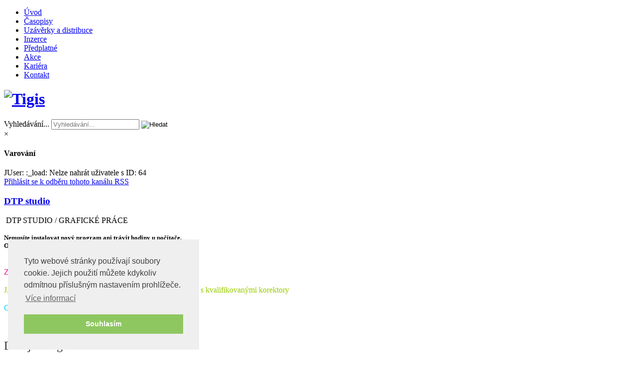

--- FILE ---
content_type: text/html; charset=utf-8
request_url: https://www.tigis.cz/casopisy/pro-lekare/aktuality-v-nefrologii24/redakcni-rada23/itemlist/user/64-2023-06-05-13-23-22
body_size: 103871
content:
<!DOCTYPE html PUBLIC "-//W3C//DTD XHTML 1.0 Transitional//EN" "http://www.w3.org/TR/xhtml1/DTD/xhtml1-transitional.dtd">
<html prefix="og: http://ogp.me/ns#" xmlns="http://www.w3.org/1999/xhtml" xml:lang="cs-cz" lang="cs-cz" dir="ltr" >
<head>
  
  
  
  <!-- Google tag (gtag.js) -->
<script async src="https://www.googletagmanager.com/gtag/js?id=G-49QY46C92W"></script>
<script>
  window.dataLayer = window.dataLayer || [];
  function gtag(){dataLayer.push(arguments);}
  gtag('js', new Date());

  gtag('config', 'G-49QY46C92W');
</script>
  
  
  
  
  
  
<base href="https://www.tigis.cz/casopisy/pro-lekare/aktuality-v-nefrologii24/redakcni-rada23/itemlist/user/64-2023-06-05-13-23-22" />
	<meta http-equiv="content-type" content="text/html; charset=utf-8" />
	<meta name="keywords" content="joomla, Joomla" />
	<meta property="og:url" content="/casopisy/pro-lekare/aktuality-v-nefrologii24/redakcni-rada23/itemlist/user/64-d41d8cd98f00b204e9800998ecf8427e" />
	<meta property="og:type" content="website" />
	<meta property="og:description" content="You are viewing content from author '' - Joomla! - nástroj pro dynamický portál a redakční systém" />
	<meta name="twitter:card" content="summary" />
	<meta name="twitter:description" content="You are viewing content from author '' - Joomla! - nástroj pro dynamický portál a redakční systém" />
	<meta name="description" content="You are viewing content from author '' - Joomla! - nástroj pro dynamický portál a redakční systém" />
	<meta name="generator" content="Joomla! - Open Source Content Management" />
	<title></title>
	<link href="/casopisy/pro-lekare/aktuality-v-nefrologii24/redakcni-rada23/itemlist/user/64-d41d8cd98f00b204e9800998ecf8427e" rel="canonical" />
	<link href="/casopisy/pro-lekare/aktuality-v-nefrologii24/redakcni-rada23/itemlist/user/64-d41d8cd98f00b204e9800998ecf8427e?format=feed" rel="alternate" type="application/rss+xml" title="Feed" />
	<link href="/casopisy/pro-lekare/aktuality-v-nefrologii24/redakcni-rada23/itemlist/user/64-d41d8cd98f00b204e9800998ecf8427e?format=feed&type=rss" rel="alternate" type="application/rss+xml" title="RSS 2.0" />
	<link href="/casopisy/pro-lekare/aktuality-v-nefrologii24/redakcni-rada23/itemlist/user/64-d41d8cd98f00b204e9800998ecf8427e?format=feed&type=atom" rel="alternate" type="application/atom+xml" title="Atom 1.0" />
	<link href="https://www.tigis.cz/component/search/?Itemid=22&amp;task=user&amp;id=64:2023-06-05-13-23-22&amp;format=opensearch" rel="search" title="Hledat Tigis - demo" type="application/opensearchdescription+xml" />
	<link href="https://cdnjs.cloudflare.com/ajax/libs/simple-line-icons/2.4.1/css/simple-line-icons.min.css" rel="stylesheet" type="text/css" />
	<link href="/components/com_k2/css/k2.css?v=2.16" rel="stylesheet" type="text/css" />
	<link href="/plugins/system/jce/css/content.css?aa754b1f19c7df490be4b958cf085e7c" rel="stylesheet" type="text/css" />
	<style type="text/css">
div.mod_search91 input[type="search"]{ width:auto; }
	</style>
	<script src="/media/jui/js/jquery.min.js?4eadde588e0245610828ba6347523243" type="text/javascript"></script>
	<script src="/media/jui/js/jquery-noconflict.js?4eadde588e0245610828ba6347523243" type="text/javascript"></script>
	<script src="/media/jui/js/jquery-migrate.min.js?4eadde588e0245610828ba6347523243" type="text/javascript"></script>
	<script src="/media/k2/assets/js/k2.frontend.js?v=2.16&sitepath=/" type="text/javascript"></script>
	<script src="/media/jui/js/bootstrap.min.js?4eadde588e0245610828ba6347523243" type="text/javascript"></script>
	<!--[if lt IE 9]><script src="/media/system/js/html5fallback.js?4eadde588e0245610828ba6347523243" type="text/javascript"></script><![endif]-->
	<script type="text/javascript">
jQuery(function($){ initTooltips(); $("body").on("subform-row-add", initTooltips); function initTooltips (event, container) { container = container || document;$(container).find(".hasTooltip").tooltip({"html": true,"container": "body"});} });
	</script>


<script src="/templates/tigis-content/scripts/swfobject.js" type="text/javascript"></script>
<!--
<script src="/templates/tigis-content/scripts/cufon-yui.js" type="text/javascript"></script>
<script src="/templates/tigis-content/scripts/cufon-replace.js" type="text/javascript"></script>
<script src="/templates/tigis-content/scripts/Swiss_721_200.font" type="text/javascript"></script>
<script src="/templates/tigis-content/scripts/Swiss_721_italic_200.font" type="text/javascript"></script>
-->
<script src="/templates/tigis-content/scripts/imagepreloader.js" type="text/javascript"></script>
<script type="text/javascript">
var $j = jQuery.noConflict();
    $j(document).ready(function(){
    $j('.menu-nav li').hover(
        function() {
            $j(this).addClass("active");
            $j(this).find('> .ulwrapper').stop(false, true).fadeIn();
            /* Cufon.refresh() */
        },
        function() {
            $j(this).removeClass("active");        
            $j(this).find('div').stop(false, true).fadeOut('fast');
            /* Cufon.refresh() */
        }
    );
    $j('.ulwrapper').hover(
        function() {
            $j('.parent').addClass("active_tab");
        },
        function() {
            $j('.parent').removeClass("active_tab");        
        }
    );
    $j('.ulwrapper .ulwrapper').hover(
        function() {
            $j('.ulwrapper .parent').addClass("active_tab2");
        },
        function() {
            $j('.ulwrapper .parent').removeClass("active_tab2");        
        }
    );
});


preloadImages([
    '/templates/tigis-content/images/menu_right_bg.gif',
	'/templates/tigis-content/images/menu_lef_bg.gif',
	'/templates/tigis-content/images/drop_bg_top.png',
	'/templates/tigis-content/images/drop_bg_bottom.png',
	'/templates/tigis-content/images/drop_bg.png',
    ]);
</script>
<link rel="stylesheet" href="/templates/tigis-content/js/jquery-ui.min.css" type="text/css" media="all" />
<link rel="stylesheet" href="/templates/tigis-content/js/jquery-ui.theme.min.css" type="text/css" media="all" />
<link rel="stylesheet" href="/templates/tigis-content/js/jquery-ui.structure.min.css" type="text/css" media="all" />
<script src="/templates/tigis-content/js/jquery-ui.min.js" type="text/javascript"></script>

<script src="/templates/tigis-content/js/jquery.cookie.js" type="text/javascript"></script>

<script type="text/javascript">
	jQuery(document).ready(function($) {
//	jQuery( "#dialog-confirm" ).dialog( "destroy" );
	
	if(jQuery.cookie('hasRight') != 'yes'){
		jQuery( "#dialog-confirm" ).dialog({
			resizable: false,
			modal: true,
			width: 370,
			buttons: {
				"Ano": function() {
					jQuery.cookie('hasRight','yes');
					jQuery(this).dialog( "close" );
				},
				"Ne": function() {
                 			jQuery.cookie('hasRight', null);
					jQuery( this ).dialog( "close" );
				}
			},
			close: function() {
				if(jQuery.cookie('hasRight') != "yes") {
					document.location="https://www.tigis.cz/";
				}
			}
		});
	}
	});
</script>

<div style="display: none;" id="dialog-confirm" title="Jste odborný pracovník ve zdravotnictví?">
	<p>Jsem odborníkem ve smyslu §2a Zákona č. 40/1995 Sb., o regulaci reklamy, ve znění pozdějších předpisů, čili jsem osobou oprávněnou předepisovat léčivé přípravky nebo osobou vydávat léčivé přípravky.</p>
</div>


<!--[if IE 6]><script type="text/javascript" src="http://info.template-help.com/files/ie6_warning/ie6_script_other.js"></script><![endif]-->

<link rel="stylesheet" href="/templates/tigis-content/css/constant.css" type="text/css" />
<link rel="stylesheet" href="/templates/tigis-content/css/template.css" type="text/css" />

<link rel="stylesheet" type="text/css" href="//cdnjs.cloudflare.com/ajax/libs/cookieconsent2/3.0.3/cookieconsent.min.css" />
<script src="//cdnjs.cloudflare.com/ajax/libs/cookieconsent2/3.0.3/cookieconsent.min.js"></script>
<script>
window.addEventListener("load", function(){
window.cookieconsent.initialise({
  "palette": {
    "popup": {
      "background": "#efefef",
      "text": "#404040"
    },
    "button": {
      "background": "#8ec760",
      "text": "#ffffff"
    }
  },
  "position": "bottom-left",
  "content": {
    "message": "Tyto webové stránky používají soubory cookie. Jejich použití můžete kdykoliv odmítnou příslušným nastavením prohlížeče.",
    "dismiss": "Souhlasím",
    "link": "Více informací",
    "href": "https://www.google.com/intl/cs/policies/privacy/partners/"
  }
})});
</script>

</head>
<body id="body">
  
  
  
  <!-- Google Tag Manager (noscript) -->
<noscript><iframe src="https://www.googletagmanager.com/ns.html?id=GTM-W6TXXPB"
height="0" width="0" style="display:none;visibility:hidden"></iframe></noscript>
<!-- End Google Tag Manager (noscript) -->
  
  
  
  
  
<div class="main">
	<!--header-->
    <div class="row-top-menu">    		<ul class="nav menu-nav mod-list">
<li class="item-1023 default"><a href="/" >Úvod</a></li><li class="item-14 active"><a href="/casopisy25" >Časopisy</a></li><li class="item-2"><a href="/vydavatelstvi" >Uzávěrky a distribuce</a></li><li class="item-4"><a href="/inzerce" >Inzerce</a></li><li class="item-5"><a href="/predplatne" >Předplatné</a></li><li class="item-7"><a href="/ucast-na-akcich" >Akce</a></li><li class="item-8"><a href="/dtp-studio" >Kariéra</a></li><li class="item-9"><a href="/kontakt" >Kontakt</a></li></ul>
	    </div>
    <div class="header-nav clear">
        <h1 id="logo"><a href="/index.php" title="Tigis"><img  title="Tigis" src="/templates/tigis-content/images/logo_zelene.jpg"   alt="Tigis"  /></a></h1>
        <div class="bannergroup">


</div>
<div class="bannergroup">


</div>

    </div>
        <!--content-->
 <div class="content">
    <div class="clear">
        <!--right-->
                <div class="left">
            <div class="module-search">
        <div class="search mod_search91">
	<form action="/casopisy/pro-lekare/aktuality-v-nefrologii24/redakcni-rada23" method="post" class="form-inline" role="search">
		<label for="mod-search-searchword91" class="element-invisible">Vyhledávání...</label> <input name="searchword" id="mod-search-searchword91" maxlength="200"  class="inputbox search-query input-medium" type="search" size="20" placeholder="Vyhledávání..." /> <input type="image" alt="Hledat" class="button" src="/templates/tigis-content/images/searchButton.gif" onclick="this.form.searchword.focus();"/>		<input type="hidden" name="task" value="search" />
		<input type="hidden" name="option" value="com_search" />
		<input type="hidden" name="Itemid" value="22" />
	</form>
</div>
 </div>

            <div class="left-indent">
                
                
                
            </div>
        </div>
                <!--center-->
        <div class="container">
             <div class="clear">
               <div class="container-indent">
	               	<div class="clear">
                    	                         <div class="error err-space">
                            <div id="system-message-container">
			<div id="system-message">
							<div class="alert alert-warning">
										<a class="close" data-dismiss="alert">×</a>

											<h4 class="alert-heading">Varování</h4>
						<div>
															<div class="alert-message">JUser: :_load: Nelze nahrát uživatele s ID: 64</div>
													</div>
									</div>
					</div>
	</div>

                        </div>
                                                
                        
<!-- Start K2 User Layout -->
<div id="k2Container" class="userView">
    
        <!-- RSS feed icon -->
    <div class="k2FeedIcon">
        <a href="/casopisy/pro-lekare/aktuality-v-nefrologii24/redakcni-rada23/itemlist/user/64-d41d8cd98f00b204e9800998ecf8427e?format=feed" title="Přihlásit se k odběru tohoto kanálu RSS">
            <span>Přihlásit se k odběru tohoto kanálu RSS</span>
        </a>
        <div class="clr"></div>
    </div>
    
    
        <!-- Item list -->
    <div class="userItemList">
                <!-- Start K2 Item Layout -->
        <div class="userItemView">
            <!-- Plugins: BeforeDisplay -->
            
            <!-- K2 Plugins: K2BeforeDisplay -->
            
            <div class="userItemHeader">
                
                                <!-- Item title -->
                <h3 class="userItemTitle">
                    
                                        <a href="/casopisy/pro-lekare/aktuality-v-nefrologii24/redakcni-rada23/item/1241-dtp-studio">
                        DTP studio                    </a>
                                                        </h3>
                            </div>

            <!-- Plugins: AfterDisplayTitle -->
            
            <!-- K2 Plugins: K2AfterDisplayTitle -->
            
            <div class="userItemBody">
                <!-- Plugins: BeforeDisplayContent -->
                
                <!-- K2 Plugins: K2BeforeDisplayContent -->
                
                
                                <!-- Item introtext -->
                <div class="userItemIntroText">
                    <div class="article-title">
<div class="article-title-text">&nbsp;DTP STUDIO / GRAFICKÉ PRÁCE</div>
</div>
<div>&nbsp;</div>
<div>
<div><strong><span style="font-size: 10pt;">Nemusíte instalovat nový program ani trávit hodiny u počítače.</span></strong></div>
<div><strong><span style="font-size: 10pt;">O vše se postaráme my a ušetříme vám to nejcennější - čas.</span></strong></div>
</div>
<div>&nbsp;</div>
<div>&nbsp;</div>
<div><span style="color: #ff1493;">ZLOM&nbsp;odborných časopisů, knih, brožur a dalších tiskovin</span><br /><br /></div>
<div><span style="color: #99cc00;">JAZYKOVÉ A <span style="color: #99cc00;">ODBORNÉ KOREKTURY&nbsp;</span></span><span style="color: #99cc00;">spolupracujeme s kvalifikovanými korektory</span></div>
<div>&nbsp;</div>
<div><span style="color: #00ccff;">GRAFICKÉ NÁVRHY&nbsp;prospektů, manuálů, periodik</span></div>
<div>&nbsp;</div>
<div>&nbsp;</div>
<div>&nbsp;</div>
<div><span style="font-size: 18pt; color: #333333;">Darujte originál!</span></div>
<div><span style="color: #333333;"></span></div>
<div>&nbsp;</div>
<div><span style="color: #808080;"><span style="font-size: 10pt;">Čím potěšíte své blízké víc než originálním a osobním dárkem v podobě kalendáře, přáníčka, pexesa nebo hracích karet vytvořených z vlastních fotografií?</span><span style="font-size: 10pt;"></span></span></div>
<div>&nbsp;</div>
<div>&nbsp;</div>
<div><span style="font-size: 10pt;">Vyberte si z našich produktů, pošlete fotografie a o víc se nemusíte starat.&nbsp;</span></div>
<div><span style="font-size: 10pt;">Každý produkt zpracováváme individuálně a tím zajistíme ten nejlepší výsledek.</span></div>
<div><span style="font-size: 10pt;">Nemusíte se tak bát nevhodně oříznutých nebo umístěných fotografií a nekompletních textů.</span></div>
<div><span style="font-size: 10pt;">Kontrolou prochází i fotografie a pokud se nám zdají nekvalitní, zákazníka upozorníme a má možnost fotografii vyměnit.</span></div>
<p>&nbsp;</p>                </div>
                
                <div class="clr"></div>

                <!-- Plugins: AfterDisplayContent -->
                
                <!-- K2 Plugins: K2AfterDisplayContent -->
                
                <div class="clr"></div>
            </div>

                        <div class="userItemLinks">
                                <!-- Item category name -->
                <div class="userItemCategory">
                    <span>Zveřejněno v</span>
                    <a href="/casopisy/pro-lekare/aktuality-v-nefrologii24/redakcni-rada23/itemlist/category/1090-novinky">Novinky</a>
                </div>
                
                                <!-- Item tags -->
                <div class="userItemTagsBlock">
                    <span>Označeno v</span>
                    <ul class="userItemTags">
                                            </ul>
                    <div class="clr"></div>
                </div>
                
                <div class="clr"></div>
            </div>
            
            <div class="clr"></div>

            
                        <!-- Item "read more..." link -->
            <div class="userItemReadMore">
                <a class="k2ReadMore" href="/casopisy/pro-lekare/aktuality-v-nefrologii24/redakcni-rada23/item/1241-dtp-studio">
                    Číst dál...                </a>
            </div>
            
            <div class="clr"></div>

            <!-- Plugins: AfterDisplay -->
            
            <!-- K2 Plugins: K2AfterDisplay -->
            
            <div class="clr"></div>
        </div>
        <!-- End K2 Item Layout -->

                <!-- Start K2 Item Layout -->
        <div class="userItemView">
            <!-- Plugins: BeforeDisplay -->
            
            <!-- K2 Plugins: K2BeforeDisplay -->
            
            <div class="userItemHeader">
                
                                <!-- Item title -->
                <h3 class="userItemTitle">
                    
                                        <a href="/casopisy/pro-lekare/aktuality-v-nefrologii24/redakcni-rada23/item/1053-tiskarna">
                        Tiskárna                    </a>
                                                        </h3>
                            </div>

            <!-- Plugins: AfterDisplayTitle -->
            
            <!-- K2 Plugins: K2AfterDisplayTitle -->
            
            <div class="userItemBody">
                <!-- Plugins: BeforeDisplayContent -->
                
                <!-- K2 Plugins: K2BeforeDisplayContent -->
                
                
                                <!-- Item introtext -->
                <div class="userItemIntroText">
                    <p style="text-align: center;">&nbsp;</p>
<p><img src="/images/stories/tiskarna/Tigis_letak.jpg" alt="Tigis letak" width="640" height="451" /></p>
<p>&nbsp;</p>
<table style="height: 380px; width: 647px;">
<tbody>
<tr>
<td>&nbsp;
<h2><span style="color: #ff0000; background-color: #ffffff;"><strong>Akce "PAP&Iacute;R ZDARMA"</strong></span></h2>
<p><span style="color: #ff0000;"><strong><br /></strong></span><span style="color: #000000;">Pap&iacute;r zdarma z na&scaron;ich skladov&yacute;ch z&aacute;sob.</span></p>
<p><span style="color: #000000;">Za&scaron;lete cenovou popt&aacute;vku na tisk s typem pap&iacute;ru<br /> o kter&yacute; m&aacute;te z&aacute;jem, pokus&iacute;me se V&aacute;m nab&iacute;dnout <br />pap&iacute;r podobn&yacute;, jenž m&aacute;me na skladě a pak m&aacute;te <br />od n&aacute;s pap&iacute;r zdarma.</span></p>
</td>
<td>&nbsp;
<p><span style="font-family: arial,helvetica,sans-serif;"><strong><span style="color: #000000;">Př&iacute;klady pap&iacute;ru na skladě</span></strong></span></p>
<p><span style="color: #000000; font-family: arial,helvetica,sans-serif;">ofsetov&yacute; pap&iacute;r - 250g, 300g&nbsp;<br />kř&iacute;da matn&aacute; - 90g, 115g, 150g,&nbsp;<br />kř&iacute;da leskl&aacute; - 90g, 200, 250g<br />b&iacute;l&yacute; žebrovan&yacute; pap&iacute;r - 120g<br />různ&eacute; strukturovan&eacute; pap&iacute;ry<br />různ&eacute; recyklovan&eacute;, kr&eacute;mov&eacute; pap&iacute;ry - 80g, 130g</span></p>
</td>
</tr>
<tr>
<td>
<p>&nbsp;</p>
<p><span style="color: #000000;"><strong>Digit&aacute;ln&iacute; stroje Konica Minolta</strong></span></p>
</td>
<td>&nbsp;</td>
</tr>
<tr>
<td>&nbsp;<span style="color: #000000;"><strong>Bizhub Press C1085 </strong></span><br /><span style="color: #000000;">- max. rozměr SRA3 -&nbsp;320x450mm</span><br /><span style="color: #000000;">- nov&yacute; fini&scaron;er vazba V1</span><br /><span style="color: #000000;">- rychlej&scaron;&iacute; tisk až 85 str. A4 za minutu</span><br /><span style="color: #000000;">- kvalitněj&scaron;&iacute; tisk - stabiln&iacute; kvalita tisku</span></td>
<td>&nbsp;<span style="color: #000000;"><strong>Press C6000</strong><br />- max. rozměr 330x1200 mm<br /><span style="color: #3f4d58; line-height: 19.5px;"><span style="color: #000000;">- jedinečn&aacute; kvalita obrazu &ndash; Impozantn&iacute; tiskov&eacute; rozli&scaron;en&iacute; <br />&nbsp; 1,200 x 1,200 dpi x 8 bi</span>t<br /></span>-&nbsp;<span style="color: #000000;">tisk až 60 str. A4 za minutu</span></span></td>
</tr>
<tr>
<td>
<p>&nbsp;</p>
<p>&nbsp;</p>
<p><span style="color: #000000; font-family: arial,helvetica,sans-serif;"><strong>DIGIT&Aacute;LN&Iacute; TISK TIGIS</strong></span></p>
<ul>
<li><span style="color: #000000; font-family: arial,helvetica,sans-serif;">vizitky od 1 Kč - jednostrann&eacute;, oboustrann&eacute;</span></li>
<li><span style="font-family: arial,helvetica,sans-serif; font-size: 11pt; color: #000000;">let&aacute;ky - A6, A5, A4, A3</span></li>
<li><span style="font-family: arial,helvetica,sans-serif; font-size: 11pt; color: #000000;">brožury, časopisy</span></li>
<li><span style="font-family: arial,helvetica,sans-serif; font-size: 11pt; color: #000000;">desky</span></li>
<li><span style="font-family: arial,helvetica,sans-serif; font-size: 11pt; color: #000000;">kalend&aacute;ře - stoln&iacute;, z&aacute;věsn&eacute;</span></li>
<li><span style="font-family: arial,helvetica,sans-serif; font-size: 11pt; color: #000000;">samolepky<br /></span></li>
<li><span style="font-family: arial,helvetica,sans-serif; font-size: 11pt; color: #000000;">pvc samolepky</span></li>
</ul>
</td>
<td>&nbsp;</td>
</tr>
</tbody>
</table>
<p style="color: #000000;">&nbsp;</p>
<p><span style="color: #000000;">Kontaktujte n&aacute;s na emailu</span> <span id="cloak5f20eb1b854d7b81cbb6442a47b96102">Tato e-mailová adresa je chráněna před spamboty. Pro její zobrazení musíte mít povolen Javascript.</span><script type='text/javascript'>
				document.getElementById('cloak5f20eb1b854d7b81cbb6442a47b96102').innerHTML = '';
				var prefix = 'ma' + 'il' + 'to';
				var path = 'hr' + 'ef' + '=';
				var addy5f20eb1b854d7b81cbb6442a47b96102 = 'loudova' + '@';
				addy5f20eb1b854d7b81cbb6442a47b96102 = addy5f20eb1b854d7b81cbb6442a47b96102 + 'tigis' + '.' + 'cz';
				var addy_text5f20eb1b854d7b81cbb6442a47b96102 = '<strong>loudova' + '@' + 'tigis' + '.' + 'cz</strong>';document.getElementById('cloak5f20eb1b854d7b81cbb6442a47b96102').innerHTML += '<a ' + path + '\'' + prefix + ':' + addy5f20eb1b854d7b81cbb6442a47b96102 + '\'>'+addy_text5f20eb1b854d7b81cbb6442a47b96102+'<\/a>';
		</script></p>
<p>&nbsp;</p>
<p>&nbsp;</p>
<p><span style="color: #000000; font-size: 12pt;"></span></p>                </div>
                
                <div class="clr"></div>

                <!-- Plugins: AfterDisplayContent -->
                
                <!-- K2 Plugins: K2AfterDisplayContent -->
                
                <div class="clr"></div>
            </div>

                        <div class="userItemLinks">
                                <!-- Item category name -->
                <div class="userItemCategory">
                    <span>Zveřejněno v</span>
                    <a href="/casopisy/pro-lekare/aktuality-v-nefrologii24/redakcni-rada23/itemlist/category/960-obsahové">Obsahové</a>
                </div>
                
                                <!-- Item tags -->
                <div class="userItemTagsBlock">
                    <span>Označeno v</span>
                    <ul class="userItemTags">
                                            </ul>
                    <div class="clr"></div>
                </div>
                
                <div class="clr"></div>
            </div>
            
            <div class="clr"></div>

            
                        <!-- Item "read more..." link -->
            <div class="userItemReadMore">
                <a class="k2ReadMore" href="/casopisy/pro-lekare/aktuality-v-nefrologii24/redakcni-rada23/item/1053-tiskarna">
                    Číst dál...                </a>
            </div>
            
            <div class="clr"></div>

            <!-- Plugins: AfterDisplay -->
            
            <!-- K2 Plugins: K2AfterDisplay -->
            
            <div class="clr"></div>
        </div>
        <!-- End K2 Item Layout -->

                <!-- Start K2 Item Layout -->
        <div class="userItemView">
            <!-- Plugins: BeforeDisplay -->
            
            <!-- K2 Plugins: K2BeforeDisplay -->
            
            <div class="userItemHeader">
                
                                <!-- Item title -->
                <h3 class="userItemTitle">
                    
                                        <a href="/casopisy/pro-lekare/aktuality-v-nefrologii24/redakcni-rada23/item/1045-bolest-supplementum-2">
                        Bolest supplementum 2/2016                    </a>
                                                        </h3>
                            </div>

            <!-- Plugins: AfterDisplayTitle -->
            
            <!-- K2 Plugins: K2AfterDisplayTitle -->
            
            <div class="userItemBody">
                <!-- Plugins: BeforeDisplayContent -->
                
                <!-- K2 Plugins: K2BeforeDisplayContent -->
                
                
                                <!-- Item introtext -->
                <div class="userItemIntroText">
                    <p><span style="color: #99cc00;"><strong>Editorial<br /></strong><span style="font-size: 10pt;"><a href="/images/stories/Bolest/2016/022016_suppl/editorial_bolest_suppl_2_2016.pdf" style="color: #99cc00;">Richard Rokyta...............................................................................................................1 </a></span></span><br /><span style="color: #99cc00; font-size: 10pt;"><a href="/images/stories/Bolest/2016/022016_suppl/Bolest_obsah_supplementum_2.pdf" style="color: #99cc00;"><strong>Obsah</strong> ......................................................................................................................... 5</a></span><br /><span style="color: #99cc00; font-size: 10pt;"><a href="/images/stories/Bolest/2016/022016_suppl/Bolest_program_supplementum_2.pdf" style="color: #99cc00;"><strong>Program</strong> ..................................................................................................................... 9</a></span><br /><span style="color: #99cc00; font-size: 10pt;"><a href="/images/stories/Bolest/2016/022016_suppl/Bolest_abstrakta_supplementum_2.pdf" style="color: #99cc00;"><strong>Abstrakta</strong> ................................................................................................................... 12</a></span><br /><span style="color: #99cc00; font-size: 10pt;"><a href="/images/stories/Bolest/2016/BOLEST_pokyny_autorum_2016.pdf" style="color: #99cc00;"><strong>Pokyny autorùm</strong> ........................................................................................................ 24</a></span></p>
<p><span style="font-size: 10pt; color: #99cc00;"><strong>Editorial</strong></span><br /><span style="color: #99cc00; font-size: 10pt;"><a href="/images/stories/Bolest/2016/022016_suppl/editorial_bolest_suppl_2_2016.pdf" style="color: #99cc00;">Richard Rokyta.............................................................................................................. 1 </a></span><br /><span style="color: #99cc00; font-size: 10pt;"><a href="/images/stories/Bolest/2016/022016_suppl/Bolest_obsah_supplementum_2.pdf" style="color: #99cc00;"><strong>Content</strong> ....................................................................................................................... 5</a></span><br /><span style="color: #99cc00; font-size: 10pt;"><a href="/images/stories/Bolest/2016/022016_suppl/Bolest_program_supplementum_2.pdf" style="color: #99cc00;"><strong>Programme</strong>.................................................................................................................. 9</a></span><br /><span style="color: #99cc00; font-size: 10pt;"><a href="/images/stories/Bolest/2016/022016_suppl/Bolest_abstrakta_supplementum_2.pdf" style="color: #99cc00;"><strong>Abstracts</strong> .....................................................................................................................12</a></span><br /><span style="color: #99cc00; font-size: 10pt;"><a href="/images/stories/Bolest/2016/BOLEST_pokyny_autorum_2016.pdf" style="color: #99cc00;"><strong>Instructions for authors</strong> ...............................................................................................24</a></span></p>                </div>
                
                <div class="clr"></div>

                <!-- Plugins: AfterDisplayContent -->
                
                <!-- K2 Plugins: K2AfterDisplayContent -->
                
                <div class="clr"></div>
            </div>

                        <div class="userItemLinks">
                                <!-- Item category name -->
                <div class="userItemCategory">
                    <span>Zveřejněno v</span>
                    <a href="/casopisy/pro-lekare/aktuality-v-nefrologii24/redakcni-rada23/itemlist/category/954-supplementum-2-2016">Supplementum 2/2016</a>
                </div>
                
                                <!-- Item tags -->
                <div class="userItemTagsBlock">
                    <span>Označeno v</span>
                    <ul class="userItemTags">
                                            </ul>
                    <div class="clr"></div>
                </div>
                
                <div class="clr"></div>
            </div>
            
            <div class="clr"></div>

            
                        <!-- Item "read more..." link -->
            <div class="userItemReadMore">
                <a class="k2ReadMore" href="/casopisy/pro-lekare/aktuality-v-nefrologii24/redakcni-rada23/item/1045-bolest-supplementum-2">
                    Číst dál...                </a>
            </div>
            
            <div class="clr"></div>

            <!-- Plugins: AfterDisplay -->
            
            <!-- K2 Plugins: K2AfterDisplay -->
            
            <div class="clr"></div>
        </div>
        <!-- End K2 Item Layout -->

                <!-- Start K2 Item Layout -->
        <div class="userItemView">
            <!-- Plugins: BeforeDisplay -->
            
            <!-- K2 Plugins: K2BeforeDisplay -->
            
            <div class="userItemHeader">
                
                                <!-- Item title -->
                <h3 class="userItemTitle">
                    
                                        <a href="/casopisy/pro-lekare/aktuality-v-nefrologii24/redakcni-rada23/item/1044-alergie-supplementum-1">
                        Alergie supplementum 1                    </a>
                                                        </h3>
                            </div>

            <!-- Plugins: AfterDisplayTitle -->
            
            <!-- K2 Plugins: K2AfterDisplayTitle -->
            
            <div class="userItemBody">
                <!-- Plugins: BeforeDisplayContent -->
                
                <!-- K2 Plugins: K2BeforeDisplayContent -->
                
                
                                <!-- Item introtext -->
                <div class="userItemIntroText">
                    <p><span style="font-size: 18pt;"><strong>Alergie supplementum 1</strong><br /></span></p>
<p>&nbsp;</p>
<p><span style="font-size: 12pt;"></span><span style="font-size: 10pt;"><strong>Editorial</strong></span><br /><a href="/images/stories/Alergie/2016/Alergie%20suppl/Alergie_supplementum_1_2016_Editorial.pdf">Petr Panzner, Vít Petrů................................................................. 1</a><br /><a href="/images/stories/Alergie/2016/Alergie%20suppl/Alergie_supplementum_1_2016_Program.pdf"><strong>Program</strong>....................................................................................&nbsp; 9</a><br /><strong>Abstrakta</strong><br /><a href="/images/stories/Alergie/2016/Alergie%20suppl/Alergie_supplementum_1_2016_Abstrakta.pdf">Astma v&nbsp;dospělosti...................................................................... 23<br />Laboratorní metody v imunologii ..................................................&nbsp; 24<br />Alergie na léky ........................................................................... 27<br />Akutní alergické stavy ................................................................. 30<br />Diagnostika v&nbsp;alergologii .............................................................. 33<br />Imunologie reprodukce ................................................................ 35<br />Astma v dětském věku ................................................................ 38<br />Imunodeficience.......................................................................... 41<br />Imunoalergologická problematika kožních onemocnění .................. 45<br />Biologická léčba v imunoalergologii .............................................. 47<br />Imunoalergologická onemocnění v&nbsp;těhotenství................................ 49<br />Alergie na hmyz.......................................................................... 52<br />Potravinové alergie ...................................................................... 55<br />Autoimunitní onemocnění............................................................. 57<br />Imunomodulace .......................................................................... 60<br />Specifická alergenová imunoterapie .............................................. 62<br />Sekce sester ............................................................................&nbsp; 63<br />Sekce laborantů ........................................................................&nbsp; 66<br />Nádorová imunologie ..................................................................&nbsp; 68<br />Transplantační imunologie ..........................................................&nbsp; 70<br />Alergické projevy na horních dýchacích cestách ...........................&nbsp; 71<br />Mezioborová spolupráce .............................................................&nbsp; 73<br />Diferenciální diagnostika angioedémů a hereditární angioedém ........ 74</a><br /><a href="/images/stories/Alergie/2016/Alergie%20suppl/Alergie_supplementum_1_2016_Postery.pdf"><span style="font-size: 10pt;"><strong>Postery</strong> </span>..................................................................................... 77</a><br /><a href="/images/stories/Alergie/2016/Alergie%20suppl/Alergie_supplementum_1_2016_Rejstrik.pdf"><span style="font-size: 10pt;"><strong>Rejstřík autorů</strong></span> ......................................................................... 108</a></p>
<p>&nbsp;</p>
<p><strong>Editorial</strong><br /><a href="/images/stories/Alergie/2016/Alergie%20suppl/Alergie_supplementum_1_2016_Editorial.pdf">Petr Panzner, Vít Petrů ................................................................. 1</a><br /><a href="/images/stories/Alergie/2016/Alergie%20suppl/Alergie_supplementum_1_2016_Program.pdf"><strong>Programme</strong> ................................................................................ 9</a><br /><strong>Abstracts</strong><br /><a href="/images/stories/Alergie/2016/Alergie%20suppl/Alergie_supplementum_1_2016_Abstrakta.pdf">Asthma in Adulthood ................................................................... 23<br />Laboratory methods in immunology ..............................................&nbsp; 24<br />Drug Allergy ...............................................................................&nbsp; 27<br />Acute allergy states ...................................................................&nbsp; 30<br />Allergy Diagnostics ....................................................................&nbsp; 33<br />Immunology of reproduction ........................................................&nbsp; 35<br />Childhood asthma ......................................................................&nbsp; 38<br />Immunodeficiencies ....................................................................&nbsp; 41<br />Immuno-allergology of the skin diseases ......................................&nbsp; 45<br />Biologicals in immunoallergology .................................................. 47<br />Immunoallergic diseases in pregnancy .......................................... 49<br />Insect allergy .............................................................................. 52<br />Food allergy&nbsp;................................................................................ 55<br />Autoimmune diseases&nbsp;................................................................. 57<br />Immunomodulation&nbsp;...................................................................... 60<br />Specific allergen immunotherapy................................................... 62<br />Nurses section&nbsp;........................................................................... 63<br />Laboratory technical assistant section........................................... 66<br />Tumor immunology......................................................................&nbsp; 68<br />Transplantation immunology ......................................................... 70<br />Allergy of the upper airways .......................................................... 71<br />Interdisciplinary cooperation.......................................................... 73<br />Differential diagnostics of angioedema and hereditary angioedema ... 74</a><br /><a href="/images/stories/Alergie/2016/Alergie%20suppl/Alergie_supplementum_1_2016_Postery.pdf"><strong>Posters</strong>&nbsp;....................................................................................... 77</a><br /><a href="/images/stories/Alergie/2016/Alergie%20suppl/Alergie_supplementum_1_2016_Rejstrik.pdf"><strong>Index</strong> ......................................................................................... 108</a></p>                </div>
                
                <div class="clr"></div>

                <!-- Plugins: AfterDisplayContent -->
                
                <!-- K2 Plugins: K2AfterDisplayContent -->
                
                <div class="clr"></div>
            </div>

                        <div class="userItemLinks">
                                <!-- Item category name -->
                <div class="userItemCategory">
                    <span>Zveřejněno v</span>
                    <a href="/casopisy/pro-lekare/aktuality-v-nefrologii24/redakcni-rada23/itemlist/category/958-alergie-supplementum-1">Alergie supplementum 1</a>
                </div>
                
                                <!-- Item tags -->
                <div class="userItemTagsBlock">
                    <span>Označeno v</span>
                    <ul class="userItemTags">
                                            </ul>
                    <div class="clr"></div>
                </div>
                
                <div class="clr"></div>
            </div>
            
            <div class="clr"></div>

            
                        <!-- Item "read more..." link -->
            <div class="userItemReadMore">
                <a class="k2ReadMore" href="/casopisy/pro-lekare/aktuality-v-nefrologii24/redakcni-rada23/item/1044-alergie-supplementum-1">
                    Číst dál...                </a>
            </div>
            
            <div class="clr"></div>

            <!-- Plugins: AfterDisplay -->
            
            <!-- K2 Plugins: K2AfterDisplay -->
            
            <div class="clr"></div>
        </div>
        <!-- End K2 Item Layout -->

                <!-- Start K2 Item Layout -->
        <div class="userItemView">
            <!-- Plugins: BeforeDisplay -->
            
            <!-- K2 Plugins: K2BeforeDisplay -->
            
            <div class="userItemHeader">
                
                                <!-- Item title -->
                <h3 class="userItemTitle">
                    
                                        <a href="/casopisy/pro-lekare/aktuality-v-nefrologii24/redakcni-rada23/item/1043-alergie-3-2016">
                        Alergie 3/2016                    </a>
                                                        </h3>
                            </div>

            <!-- Plugins: AfterDisplayTitle -->
            
            <!-- K2 Plugins: K2AfterDisplayTitle -->
            
            <div class="userItemBody">
                <!-- Plugins: BeforeDisplayContent -->
                
                <!-- K2 Plugins: K2BeforeDisplayContent -->
                
                
                                <!-- Item introtext -->
                <div class="userItemIntroText">
                    <p><span style="font-size: 18pt;">OBSAH</span></p>
<p><span style="font-size: 12pt;">EDITORIAL</span><br /><a href="/images/stories/Alergie/2016/3_2016/editorial.pdf"><em>Václav Špičák, Vít Petrů</em> .................................................................. 141<br />In memoriam MUDr. Jiří Režný ......................................................... 142</a></p>
<p><span style="font-size: 12pt;">PŘEHLEDNÉ ČLÁNKY</span><br /><a href="/images/stories/Alergie/2016/3_2016/tomsikova.pdf">Kožní choroby s účastí žírných buněk<br /><em>Iveta Tomšíková</em> ............................................................................. 149</a></p>
<p><a href="/images/stories/Alergie/2016/3_2016/kopriva.pdf">Bronchopulmonální dysplasie a oxygenoterapie novorozenců –<br />následky a souvislosti<br /><em>František Kopřiva</em> ........................................................................... 153</a></p>
<p><a href="/images/stories/Alergie/2016/3_2016/zdrahalova.pdf">Senzibilizace alergeny hmyzího jedu<br /><em>Iveta Zdráhalová</em> ............................................................................ 159</a></p>
<p><a href="/images/stories/Alergie/2016/3_2016/coufal.pdf">Role střevní bariéry, mikrobioty a imunitního systému<br />v patogenezi nekrotizující enterokolitidy<br /><em>Štěpán Coufal, Alena Kokešová, Helena Tlaskalová-Hogenová,</em><br /><em>Miloslav Kverka</em> ............................................................................. 172</a></p>
<p><a href="/images/stories/Alergie/2016/3_2016/zapalka.pdf">Astma v adolescenci<br /><em>Martin Zápalka</em> .............................................................................. 185</a></p>
<p><a href="/images/stories/Alergie/2016/3_2016/lajcikova.pdf">Česká stopa v gruzínských jeskyních<br /><em>Ariana Lajčíková</em> ........................................................................... 192</a><br /><span style="font-size: 12pt;"></span></p>
<p><a href="/images/stories/Alergie/2016/3_2016/tiskzprava.pdf"><span style="font-size: 12pt;">FARMAKOTERAPIE, IMUNOTERAPIE</span><br />Tisková zpráva Stallergenes Greer ................................................. 197</a><br /><span style="font-size: 12pt;"></span></p>
<p><a href="/images/stories/Alergie/2016/3_2016/info.pdf"><span style="font-size: 12pt;">INFORMACE</span> ........................................................................... 199</a></p>
<p>&nbsp;</p>
<p><span style="font-size: 18pt;">CONTENTS</span><br /><span style="font-size: 12pt;"></span></p>
<p><span style="font-size: 12pt;">EDITORIAL</span><br /><a href="/images/stories/Alergie/2016/3_2016/editorial.pdf"><em>Václav Špičák, Vít Petrů</em> ............................................................... 141<br />In memoriam MUDr. Jiří Režný ...................................................... 142</a><br /><span style="font-size: 12pt;"></span></p>
<p><span style="font-size: 12pt;">REVIEWS</span><br /><a href="/images/stories/Alergie/2016/3_2016/tomsikova.pdf">Skin diseases in the presence of mast cells<br /><em>Iveta Tomšíková</em> .......................................................................... 149</a></p>
<p><a href="/images/stories/Alergie/2016/3_2016/kopriva.pdf">Bronchopulmonary dysplasia and oxygen therapy<br />of newborn infants – the consequences for the life<br /><em>František Kopřiva</em> ........................................................................ 153</a></p>
<p><a href="/images/stories/Alergie/2016/3_2016/zdrahalova.pdf">Sensibilisation by insect venom allergens<br /><em>Iveta Zdráhalová</em> ......................................................................... 159</a></p>
<p><a href="/images/stories/Alergie/2016/3_2016/coufal.pdf">Gut barrier, microbiota and immune system<br />in the pathogenesis of necrotizing enterocolitis<br /><em>Štěpán Coufal, Alena Kokešová, Helena Tlaskalová-Hogenová,</em><br /><em>Miloslav Kverka</em> ......................................................................... 172</a></p>
<p><a href="/images/stories/Alergie/2016/3_2016/zapalka.pdf">Asthma in adolescence<br /><em>Martin Zápalka</em> .......................................................................... 185</a></p>
<p><a href="/images/stories/Alergie/2016/3_2016/lajcikova.pdf">Czech vestige in the Georgian caves<br /><em>Ariana Lajčíková</em> ...................................................................... 192</a><br /><span style="font-size: 12pt;"></span></p>
<p><a href="/images/stories/Alergie/2016/3_2016/tiskzprava.pdf"><span style="font-size: 12pt;">PHARMACOTHERAPY, IMMUNOTHERAPY<br /></span>Press release Stallergenes Greer .............................................. 197</a></p>
<p>&nbsp;</p>
<p><span style="font-size: 12pt;"><span></span></span><a href="/images/stories/Alergie/2016/3_2016/info.pdf"><span style="font-size: 12pt;">INFORMATION</span> .................................................................. 199</a></p>                </div>
                
                <div class="clr"></div>

                <!-- Plugins: AfterDisplayContent -->
                
                <!-- K2 Plugins: K2AfterDisplayContent -->
                
                <div class="clr"></div>
            </div>

                        <div class="userItemLinks">
                                <!-- Item category name -->
                <div class="userItemCategory">
                    <span>Zveřejněno v</span>
                    <a href="/casopisy/pro-lekare/aktuality-v-nefrologii24/redakcni-rada23/itemlist/category/957-c_3-2016">č. 3/2016</a>
                </div>
                
                                <!-- Item tags -->
                <div class="userItemTagsBlock">
                    <span>Označeno v</span>
                    <ul class="userItemTags">
                                            </ul>
                    <div class="clr"></div>
                </div>
                
                <div class="clr"></div>
            </div>
            
            <div class="clr"></div>

            
                        <!-- Item "read more..." link -->
            <div class="userItemReadMore">
                <a class="k2ReadMore" href="/casopisy/pro-lekare/aktuality-v-nefrologii24/redakcni-rada23/item/1043-alergie-3-2016">
                    Číst dál...                </a>
            </div>
            
            <div class="clr"></div>

            <!-- Plugins: AfterDisplay -->
            
            <!-- K2 Plugins: K2AfterDisplay -->
            
            <div class="clr"></div>
        </div>
        <!-- End K2 Item Layout -->

                <!-- Start K2 Item Layout -->
        <div class="userItemView">
            <!-- Plugins: BeforeDisplay -->
            
            <!-- K2 Plugins: K2BeforeDisplay -->
            
            <div class="userItemHeader">
                
                                <!-- Item title -->
                <h3 class="userItemTitle">
                    
                                        <a href="/casopisy/pro-lekare/aktuality-v-nefrologii24/redakcni-rada23/item/1040-3-2016">
                        Psychiatrie 3/2016                    </a>
                                                        </h3>
                            </div>

            <!-- Plugins: AfterDisplayTitle -->
            
            <!-- K2 Plugins: K2AfterDisplayTitle -->
            
            <div class="userItemBody">
                <!-- Plugins: BeforeDisplayContent -->
                
                <!-- K2 Plugins: K2BeforeDisplayContent -->
                
                
                                <!-- Item introtext -->
                <div class="userItemIntroText">
                    <p><span style="font-size: 18pt;"><strong>Psychiatrie 3/2016<br /></strong></span></p>
<p>&nbsp;</p>
<p><span style="font-size: 12pt;"></span><a href="/images/stories/psychiatrie/2016/3_2016/Psychiatrie_editorial_3_2016.pdf"><span style="font-size: 12pt;"><strong>EDITORIAL</strong></span>.....................................................................................................118</a></p>
<p style="text-transform: uppercase;">&nbsp;</p>
<p style="text-transform: uppercase;"><span style="font-size: 12pt;"><strong>Púvodní práce<br /></strong></span></p>
<p><em>Aneta Weissová, Miroslava Janoušková, Alexandr Kasal, Tomáš Petr</em><br /><a href="/images/stories/psychiatrie/2016/3_2016/Psychiatrie_clanek_Weissova.pdf">Postoje sester pracujících v&nbsp;oblasti psychiatrie k&nbsp;lidem <br />s&nbsp;duševním onemocněním.................................................................................... 121</a></p>
<p style="text-transform: uppercase;"><span style="font-size: 12pt;"><strong>Přehledné články</strong></span></p>
<p><em>Zdeňka Navrátilová, Jiří Patočka</em><br /><a href="/images/stories/psychiatrie/2016/3_2016/Psychiatrie_clanek_Navratilova.pdf">Šišák bajkalský (Scutellaria baicalensis Georgi) <br />a&nbsp;jeho účinky na&nbsp;nervový systém.......................................................................... 127</a></p>
<p><br /><em>Pavel Knytl, Pavel Mohr</em><br /><a href="/images/stories/psychiatrie/2016/3_2016/Psychiatrie_clanek_Knytl.pdf">Neuroaktivní steroidy, neurosteroidy <br />a&nbsp;jejich úloha ve&nbsp;schizofrenii................................................................................. 132</a></p>
<p><br /><em>Karel D. Riegel, Marek Preiss, Pavel Harsa</em><br /><a href="/images/stories/psychiatrie/2016/3_2016/Psychiatrie_clanek_Riegel.pdf">Užitečnost Alternativního modelu DSM-5 pro poruchy osobnosti <br />v&nbsp;klinické praxi.................................................................................................... 139</a></p>
<p style="text-transform: uppercase;"><br /><span style="font-size: 12pt;"><strong>vzdĚlávání</strong></span></p>
<p><em>Marián Kolenič, Jana Čapková, Tomáš Hájek</em><br /><a href="/images/stories/psychiatrie/2016/3_2016/Psychiatrie_clanek_Hajek.pdf">Inzulinová rezistence, diabetes mellitus 2. typu <br />a&nbsp;bipolární afektivní porucha...................................................................................147</a></p>
<p style="text-transform: uppercase;"><span style="font-size: 12pt;"><strong>Fórum české neuropsychofarmakologické <br />společnosti</strong></span></p>
<p><em>Ján Praško, Aleš Grambal</em><br /><a href="/images/stories/psychiatrie/2016/3_2016/Psychiatrie_clanek_Prasko.pdf">Farmakoterapie hraniční poruchy osobnosti............................................................ 153</a></p>
<p><span style="font-size: 12pt;"></span><a href="/images/stories/psychiatrie/2016/3_2016/Psychiatrie_clanek_Pasz.pdf"><span style="font-size: 12pt;"><strong>DOPISY, OHLASY, DISKUSE</strong></span> .....................................................................163</a></p>
<p><a href="/images/stories/psychiatrie/2016/3_2016/Psychiatrie_clanek_Pasz.pdf"><span style="font-size: 10pt;"><span style="font-size: 12pt;"><strong>PŘEČETLI JSME ZA VÁS</strong></span> ..........................................................................165</span></a></p>
<p><span style="font-size: 12pt;"></span><a href="/images/stories/psychiatrie/2016/3_2016/Psychiatrie_Zpravy_3_2016.pdf"><span style="font-size: 12pt;"><strong>ZPRÁVY</strong></span> ..........................................................................................................166</a></p>
<p style="text-transform: uppercase;"><span style="font-size: 12pt;"><strong>&nbsp;</strong></span></p>
<p style="text-transform: uppercase;">&nbsp;</p>
<p style="text-transform: uppercase;"><span style="font-size: 18pt;"><strong>Contens</strong></span></p>
<p><br /><a href="/images/stories/psychiatrie/2016/3_2016/Psychiatrie_editorial_3_2016.pdf"><span style="font-size: 12pt;"><strong>EDITORIAL</strong></span> ....................................................................................................118</a></p>
<p style="text-transform: uppercase;">&nbsp;</p>
<p style="text-transform: uppercase;"><strong><span style="font-size: 12pt;">oRIGINAL PAGES<br /></span></strong></p>
<p><em>Aneta Weissová, Miroslava Janoušková, Alexandr Kasal, Tomáš Petr</em><br /><a href="/images/stories/psychiatrie/2016/3_2016/Psychiatrie_clanek_Weissova.pdf">Postoje sester pracujících v&nbsp;oblasti psychiatrie k&nbsp;lidem <br />s&nbsp;duševním onemocněním.....................................................................................121</a></p>
<p style="text-transform: uppercase;"><strong><span style="font-size: 12pt;">Reviews</span></strong></p>
<p><em>Zdeňka Navrátilová, Jiří Patočka</em><br /><a href="/images/stories/psychiatrie/2016/3_2016/Psychiatrie_clanek_Navratilova.pdf">Šišák bajkalský (Scutellaria baicalensis Georgi) <br />a&nbsp;jeho účinky na&nbsp;nervový systém...........................................................................127</a></p>
<p><br /><em>Pavel Knytl, Pavel Mohr</em><br /><a href="/images/stories/psychiatrie/2016/3_2016/Psychiatrie_clanek_Knytl.pdf">Neuroaktivní steroidy, neurosteroidy <br />a&nbsp;jejich úloha ve&nbsp;schizofrenii...................................................................................132</a></p>
<p><br /><em>Karel D. Riegel, Marek Preiss, Pavel Harsa</em><br /><a href="/images/stories/psychiatrie/2016/3_2016/Psychiatrie_clanek_Riegel.pdf">Užitečnost Alternativního modelu DSM-5 pro poruchy osobnosti <br />v&nbsp;klinické praxi......................................................................................................139</a></p>
<p><strong><span style="font-size: 12pt;">CME</span></strong></p>
<p><em>Marián Kolenič, Jana Čapková, Tomáš Hájek</em><br /><a href="/images/stories/psychiatrie/2016/3_2016/Psychiatrie_clanek_Hajek.pdf">Insulin resistance, type 2 diabetes mellitus and bipolar disorders.............................. 147</a></p>
<p style="text-transform: uppercase;"><span style="font-size: 12pt;"><strong>forum of the czech neuropsychopharmacological</strong></span><br /><span style="font-size: 12pt;"><strong>society<br /></strong></span></p>
<p><em>Ján Praško, Aleš Grambal</em><br /><a href="/images/stories/psychiatrie/2016/3_2016/Psychiatrie_clanek_Prasko.pdf">Pharmacotherapy of borderline personality disorder....................................................153</a></p>
<p><strong><span style="font-size: 12pt; text-transform: uppercase;"></span></strong><span style="font-size: 12pt; text-transform: uppercase;"><span style="font-size: 10pt;"><a href="/images/stories/psychiatrie/2016/3_2016/Psychiatrie_clanek_Pasz.pdf"><strong><span style="font-size: 12pt; text-transform: uppercase;">Correspondence</span></strong><span style="font-size: 12pt; text-transform: uppercase;">..<span style="font-size: 10pt;">..................................................................................163</span></span></a></span></span></p>
<p><a href="/images/stories/psychiatrie/2016/3_2016/Psychiatrie_clanek_Pasz.pdf"><span style="font-size: 10pt;"><span style="font-size: 12pt;"><strong>WE HAVE READ FOR YOU</strong></span> ..........................................................................165</span></a></p>
<p><span style="font-size: 12pt;"></span><a href="/images/stories/psychiatrie/2016/3_2016/Psychiatrie_Zpravy_3_2016.pdf"><span style="font-size: 12pt;"><strong>COMMUNICATION</strong></span> .........................................................................................166</a></p>
<p>&nbsp;</p>                </div>
                
                <div class="clr"></div>

                <!-- Plugins: AfterDisplayContent -->
                
                <!-- K2 Plugins: K2AfterDisplayContent -->
                
                <div class="clr"></div>
            </div>

                        <div class="userItemLinks">
                                <!-- Item category name -->
                <div class="userItemCategory">
                    <span>Zveřejněno v</span>
                    <a href="/casopisy/pro-lekare/aktuality-v-nefrologii24/redakcni-rada23/itemlist/category/955-3-2016">Psychiatrie 3/2016</a>
                </div>
                
                                <!-- Item tags -->
                <div class="userItemTagsBlock">
                    <span>Označeno v</span>
                    <ul class="userItemTags">
                                            </ul>
                    <div class="clr"></div>
                </div>
                
                <div class="clr"></div>
            </div>
            
            <div class="clr"></div>

            
                        <!-- Item "read more..." link -->
            <div class="userItemReadMore">
                <a class="k2ReadMore" href="/casopisy/pro-lekare/aktuality-v-nefrologii24/redakcni-rada23/item/1040-3-2016">
                    Číst dál...                </a>
            </div>
            
            <div class="clr"></div>

            <!-- Plugins: AfterDisplay -->
            
            <!-- K2 Plugins: K2AfterDisplay -->
            
            <div class="clr"></div>
        </div>
        <!-- End K2 Item Layout -->

                <!-- Start K2 Item Layout -->
        <div class="userItemView">
            <!-- Plugins: BeforeDisplay -->
            
            <!-- K2 Plugins: K2BeforeDisplay -->
            
            <div class="userItemHeader">
                
                                <!-- Item title -->
                <h3 class="userItemTitle">
                    
                                        <a href="/casopisy/pro-lekare/aktuality-v-nefrologii24/redakcni-rada23/item/1039-avn-3-2016">
                        Aktuality v nefrologii 3/2016                    </a>
                                                        </h3>
                            </div>

            <!-- Plugins: AfterDisplayTitle -->
            
            <!-- K2 Plugins: K2AfterDisplayTitle -->
            
            <div class="userItemBody">
                <!-- Plugins: BeforeDisplayContent -->
                
                <!-- K2 Plugins: K2BeforeDisplayContent -->
                
                
                                <!-- Item introtext -->
                <div class="userItemIntroText">
                    <h1 class="article-title-text">Aktuality v nefrologii 3/2016</h1>
<p>&nbsp;</p>
<p><a href="/images/stories/Aktuality_nefro/2016/03/AVN_editorial_3_2016.pdf"><strong>Editorial</strong> ............................................................................................................ 73</a></p>
<p><a href="/images/stories/Aktuality_nefro/2016/03/AVN_obsah_3_2016.pdf"><strong>Obsah</strong>................................................................................................................ 75</a></p>
<p><strong>38. kongres Slovenskej nefrologickej spoločnosti</strong><br /><strong>s medzinárodnou účasťou</strong> <br /><a href="/images/stories/Aktuality_nefro/2016/03/AVN_program_3_2016.pdf">Program............................................................................................................... 79</a><br /><a href="/images/stories/Aktuality_nefro/2016/03/AVN_abstrakta_3_2016.pdf">Abstrakta............................................................................................................. 83</a><br /><a href="/images/stories/Aktuality_nefro/2016/03/AVN_postery_3_2016.pdf">Postery................................................................................................................ 94</a></p>
<p><strong>Komentovaný doporučený postup</strong><br />Imunosuprese u&nbsp;starších příjemců transplantace ledviny<br /><a href="/images/stories/Aktuality_nefro/2016/03/AVN_Viklicky_3_2016.pdf">Michaela Zelinová, Ondřej Viklický......................................................................... 97</a></p>
<p><strong>Přehledný článek</strong><br />Cilioterapia – nový prístup k&nbsp;liečbe autozómovo dominantnej polycystickej<br /> choroby obličiek (ADPKD)<br /><a href="/images/stories/Aktuality_nefro/2016/03/AVN_Skalicka_3_2016.pdf">Katarína Skalická, Gabriela Hrčková, László Kovács............................................... 100</a><br /><br /><a href="/images/stories/Aktuality_nefro/2016/03/AVN_Zpravy_Schuck_3_2016.pdf"><strong>Zprávy</strong>................................................................................................................ 106</a></p>
<p>&nbsp;</p>
<p><a href="/images/stories/Aktuality_nefro/2016/03/AVN_editorial_3_2016.pdf"><strong>Editorial</strong>.............................................................................................................. 73</a></p>
<p><a href="/images/stories/Aktuality_nefro/2016/03/AVN_obsah_3_2016.pdf"><strong>Contents</strong>.............................................................................................................. 75</a></p>
<p><strong>38th congress of Slovak society of nephrology</strong><br /><strong>with international participation</strong> <br /><a href="/images/stories/Aktuality_nefro/2016/03/AVN_program_3_2016.pdf">Programme........................................................................................................... 79</a><br /><a href="/images/stories/Aktuality_nefro/2016/03/AVN_abstrakta_3_2016.pdf">Abstracts.............................................................................................................&nbsp; 83</a><br /><a href="/images/stories/Aktuality_nefro/2016/03/AVN_postery_3_2016.pdf">Posters................................................................................................................&nbsp; 94</a></p>
<p><strong>Guidelines</strong><br />Immunosuppression in elderly kidney <br />transplant recipients<br /><a href="/images/stories/Aktuality_nefro/2016/03/AVN_Viklicky_3_2016.pdf">Michaela Zelinová, Ondřej Viklický........................................................................... 97</a><br /><br /><strong>Reviews</strong><br />Ciliotherapy – a&nbsp;new approach for the treatment <br />of autosomal dominant polycystic kidney <br />disease (ADPKD)<br /><a href="/images/stories/Aktuality_nefro/2016/03/AVN_Skalicka_3_2016.pdf">Katarína Skalická, Gabriela Hrčková, László Kovács................................................ 100</a><br /><br /><a href="/images/stories/Aktuality_nefro/2016/03/AVN_Zpravy_Schuck_3_2016.pdf"><strong>News</strong> ................................................................................................................. 106</a></p>                </div>
                
                <div class="clr"></div>

                <!-- Plugins: AfterDisplayContent -->
                
                <!-- K2 Plugins: K2AfterDisplayContent -->
                
                <div class="clr"></div>
            </div>

                        <div class="userItemLinks">
                                <!-- Item category name -->
                <div class="userItemCategory">
                    <span>Zveřejněno v</span>
                    <a href="/casopisy/pro-lekare/aktuality-v-nefrologii24/redakcni-rada23/itemlist/category/931-avn-3-2016">AVN 3/2016</a>
                </div>
                
                                <!-- Item tags -->
                <div class="userItemTagsBlock">
                    <span>Označeno v</span>
                    <ul class="userItemTags">
                                            </ul>
                    <div class="clr"></div>
                </div>
                
                <div class="clr"></div>
            </div>
            
            <div class="clr"></div>

            
                        <!-- Item "read more..." link -->
            <div class="userItemReadMore">
                <a class="k2ReadMore" href="/casopisy/pro-lekare/aktuality-v-nefrologii24/redakcni-rada23/item/1039-avn-3-2016">
                    Číst dál...                </a>
            </div>
            
            <div class="clr"></div>

            <!-- Plugins: AfterDisplay -->
            
            <!-- K2 Plugins: K2AfterDisplay -->
            
            <div class="clr"></div>
        </div>
        <!-- End K2 Item Layout -->

                <!-- Start K2 Item Layout -->
        <div class="userItemView">
            <!-- Plugins: BeforeDisplay -->
            
            <!-- K2 Plugins: K2BeforeDisplay -->
            
            <div class="userItemHeader">
                
                                <!-- Item title -->
                <h3 class="userItemTitle">
                    
                                        <a href="/casopisy/pro-lekare/aktuality-v-nefrologii24/redakcni-rada23/item/1038-alergie-astma-bronchitida-3-2016">
                        Alergie, Astma, Bronchitida 3/2016                    </a>
                                                        </h3>
                            </div>

            <!-- Plugins: AfterDisplayTitle -->
            
            <!-- K2 Plugins: K2AfterDisplayTitle -->
            
            <div class="userItemBody">
                <!-- Plugins: BeforeDisplayContent -->
                
                <!-- K2 Plugins: K2BeforeDisplayContent -->
                
                
                                <!-- Item introtext -->
                <div class="userItemIntroText">
                    <p><a href="/images/stories/AAB/2016/3_2016/AAB_3_2016_obalka_web.pdf"><span style="font-size: 18pt;"><strong>Obálka 3/2016</strong></span></a></p>
<p>&nbsp;</p>
<p><a href="/images/stories/AAB/2016/3_2016/obsah_3_16.pdf"><span style="font-size: 12pt;"><strong>Obsah 3/2016</strong></span></a></p>
<p><a href="/images/stories/AAB/2016/3_2016/editorial_3_16.pdf"><strong>Editorial</strong><br />Václav Špičák ........................................................................................................ 1</a></p>
<p><a href="/images/stories/AAB/2016/3_2016/petru_3_16.pdf"><strong>Léčba astmatu a alergií – to nejsou jenom medikamenty</strong><br />Vít Petrů ............................................................................................................... 5</a></p>
<p><a href="/images/stories/AAB/2016/3_2016/rybnicek_3_16.pdf"><strong>Pylová sezona 2016</strong><br />Ondřej Rybníček ................................................................................................... 11</a></p>
<p><a href="/images/stories/AAB/2016/3_2016/turzikova.pdf"><strong>Chronický kašel u dětí – méně časté příčiny</strong><br />Jarmila Turzíková ................................................................................................. 17</a></p>
<p><a href="/images/stories/AAB/2016/3_2016/smolikova_3_16.pdf"><strong>Pilates cvičení pro každého – narovnejte se!</strong><br />Libuše Smolíková ................................................................................................. 24</a></p>
<p><a href="/images/stories/AAB/2016/3_2016/benakova_3_16.pdf"><strong>Když kůže svědí. Část III: Svědění kůže v létě a na podzim</strong><br />Nina Benáková ..................................................................................................... 29</a></p>
<p><a href="/images/stories/AAB/2016/3_2016/fuchs_3_16.pdf"><strong>Alkohol z pohledu alergologa – jed, droga, alergen, nebo&nbsp;histaminoliberátor?</strong><br />Martin Fuchs ........................................................................................................ 33</a></p>
<p><a href="/images/stories/AAB/2016/3_2016/lajcikova3_16.pdf"><strong>Měření ionizace vzduchu v rámci přípravy&nbsp;speleoterapie v Gruzii</strong><br />Ariana Lajčíková ................................................................................................... 37</a></p>
<p><strong>Vy se ptáte – my odpovídáme...</strong><br /><a href="/images/stories/AAB/2016/3_2016/ptate_se_3_16.pdf">Alergická rýma v létě – aneb „pozdě bycha honit"<br />Marie Špičáková ................................................................................................... 43</a></p>
<p><a href="/images/stories/AAB/2016/3_2016/ptate_se_3_16.pdf"><strong>Hovořili s Vámi</strong> .................................................................................................. &nbsp;43</a></p>
<p><a href="/images/stories/AAB/2016/3_2016/krizovka_3_16.pdf"><strong>Křížovka</strong> .............................................................................................................. 44</a></p>                </div>
                
                <div class="clr"></div>

                <!-- Plugins: AfterDisplayContent -->
                
                <!-- K2 Plugins: K2AfterDisplayContent -->
                
                <div class="clr"></div>
            </div>

                        <div class="userItemLinks">
                                <!-- Item category name -->
                <div class="userItemCategory">
                    <span>Zveřejněno v</span>
                    <a href="/casopisy/pro-lekare/aktuality-v-nefrologii24/redakcni-rada23/itemlist/category/953-3-2016">3/2016</a>
                </div>
                
                                <!-- Item tags -->
                <div class="userItemTagsBlock">
                    <span>Označeno v</span>
                    <ul class="userItemTags">
                                            </ul>
                    <div class="clr"></div>
                </div>
                
                <div class="clr"></div>
            </div>
            
            <div class="clr"></div>

            
                        <!-- Item "read more..." link -->
            <div class="userItemReadMore">
                <a class="k2ReadMore" href="/casopisy/pro-lekare/aktuality-v-nefrologii24/redakcni-rada23/item/1038-alergie-astma-bronchitida-3-2016">
                    Číst dál...                </a>
            </div>
            
            <div class="clr"></div>

            <!-- Plugins: AfterDisplay -->
            
            <!-- K2 Plugins: K2AfterDisplay -->
            
            <div class="clr"></div>
        </div>
        <!-- End K2 Item Layout -->

                <!-- Start K2 Item Layout -->
        <div class="userItemView">
            <!-- Plugins: BeforeDisplay -->
            
            <!-- K2 Plugins: K2BeforeDisplay -->
            
            <div class="userItemHeader">
                
                                <!-- Item title -->
                <h3 class="userItemTitle">
                    
                                        <a href="/casopisy/pro-lekare/aktuality-v-nefrologii24/redakcni-rada23/item/1037-bolest-3-2016">
                        BOLEST 3/2016                    </a>
                                                        </h3>
                            </div>

            <!-- Plugins: AfterDisplayTitle -->
            
            <!-- K2 Plugins: K2AfterDisplayTitle -->
            
            <div class="userItemBody">
                <!-- Plugins: BeforeDisplayContent -->
                
                <!-- K2 Plugins: K2BeforeDisplayContent -->
                
                
                                <!-- Item introtext -->
                <div class="userItemIntroText">
                    <p><span style="font-size: 10pt;"><strong>EDITORIAL<br /></strong></span><span style="color: #808000; font-size: 10pt;"><a href="/images/stories/Bolest/2016/032016/BOLEST_editorial_3_2016.pdf">Richard Rokyta.....................................................................................................................89<span style="color: #808000;"><span style="color: #808080;"> <br /></span></span></a></span><strong><span style="color: #808080; font-size: 10pt;">Přehledné články<br /></span></strong><span style="color: #808080; font-size: 10pt;"><a href="/images/stories/Bolest/2016/032016/0X_clanek_IASP_3_2016.pdf">IASP souhrnné přehledy o bolestech kloubů 3. část................................................................ 93<br /></a></span><span style="font-size: 10pt;">Karel Nesměrák</span><br /><span style="font-size: 10pt;"><a href="/images/stories/Bolest/2016/032016/BOLEST_clanek_Nesmerak.pdf">Historie analgetik................................................................................................................ 103<br /></a></span><span style="font-size: 10pt;">Ladislav Slováček, Birgita Slováčková</span><br /><span style="font-size: 10pt;"><a href="/images/stories/Bolest/2016/032016/BOLEST_clanek_Slovacek.pdf">Analgetická terapie v&nbsp;pokročilé a&nbsp;terminální paliativní péči <br />u&nbsp;nemocných se zhoubným novotvarem................................................................................ 114<br /></a></span><span style="font-size: 10pt;">Roman Šmucler, Janka Jenčová</span><br /><span style="font-size: 10pt;"><a href="/images/stories/Bolest/2016/032016/BOLEST_clanek_Smucler.pdf">Přímé i&nbsp;nepřímé ovlivnění bolesti s&nbsp;pomocí<br />laserů – update 2016............................................................................................................120<br /></a></span><span style="font-size: 10pt;">Alena Pospíšilová, Marek Hakl, Olga Faustmannová</span><br /><span style="font-size: 10pt;"><a href="/images/stories/Bolest/2016/032016/BOLEST_clanek_Pospisilova.pdf">Chronická rána a&nbsp;bolest........................................................................................................125<br /></a></span><strong><span style="color: #808080; font-size: 10pt;">Zprávy<br /></span></strong><span style="font-size: 10pt;"><a href="/images/stories/Bolest/2016/032016/BOLEST_zpravy_3_2016.pdf"><span style="color: #808080;">Prof.&nbsp;MUDr.&nbsp;Miloslav Kršiak, DrSc., FCMA ............................................................................134<br /></span></a></span><span style="font-size: 10pt;"><a href="/images/stories/Bolest/2016/032016/BOLEST_informacel_3_2016.pdf"><span style="color: #808080;"><strong>Informace</strong>........................................................................................................................&nbsp; 135</span></a></span></p>
<p>&nbsp;</p>
<p><strong><span style="font-size: 10pt;">Editorial<br /></span></strong><span style="font-size: 10pt;"><a href="/images/stories/Bolest/2016/032016/BOLEST_editorial_3_2016.pdf">Richard Rokyta...................................................................................................................&nbsp; 89<br /></a></span><strong><span style="font-size: 10pt;">Reviews<br /></span></strong><span style="font-size: 10pt;"><a href="/images/stories/Bolest/2016/032016/0X_clanek_IASP_3_2016.pdf">The survey of joint pain from IASP 3rd part............................................................................&nbsp; 93<br /></a></span><span style="font-size: 10pt;">Karel Nesměrák</span><br /><span style="font-size: 10pt;"><a href="/images/stories/Bolest/2016/032016/BOLEST_clanek_Nesmerak.pdf">History of analgesics.......................................................................................................... 103<br /></a></span><span style="font-size: 10pt;">Ladislav Slováček, Birgita Slováčková</span><br /><span style="font-size: 10pt;"><a href="/images/stories/Bolest/2016/032016/BOLEST_clanek_Slovacek.pdf">Analgesic therapy in advanced and terminal palliative care<br />for cancer patients.............................................................................................................. 114<br /></a></span><span style="font-size: 10pt;">Roman Šmucler, Janka Jenčová</span><br /><span style="font-size: 10pt;"><a href="/images/stories/Bolest/2016/032016/BOLEST_clanek_Smucler.pdf">Direct and indirect treatment of pain <br />with lasers – update 2016.................................................................................................... 120<br /></a></span><span style="font-size: 10pt;">Alena Pospíšilová, Marek Hakl, Olga Faustmannová</span><br /><span style="font-size: 10pt;"><a href="/images/stories/Bolest/2016/032016/BOLEST_clanek_Pospisilova.pdf">Chronic wound and pain....................................................................................................... 125</a></span><span style="font-size: 10pt;"><br /></span><strong><span style="font-size: 10pt;">News<br /></span></strong><span style="font-size: 10pt;"><a href="/images/stories/Bolest/2016/032016/BOLEST_zpravy_3_2016.pdf">Prof.&nbsp;MUDr.&nbsp;Miloslav Kršiak, DrSc., FCMA ........................................................................... 134<br /></a></span><span style="font-size: 10pt;"><a href="/images/stories/Bolest/2016/032016/BOLEST_informacel_3_2016.pdf"><strong>Informations</strong>......................................................................................................................&nbsp; 86</a></span></p>                </div>
                
                <div class="clr"></div>

                <!-- Plugins: AfterDisplayContent -->
                
                <!-- K2 Plugins: K2AfterDisplayContent -->
                
                <div class="clr"></div>
            </div>

                        <div class="userItemLinks">
                                <!-- Item category name -->
                <div class="userItemCategory">
                    <span>Zveřejněno v</span>
                    <a href="/casopisy/pro-lekare/aktuality-v-nefrologii24/redakcni-rada23/itemlist/category/952-3-2016">3/2016</a>
                </div>
                
                                <!-- Item tags -->
                <div class="userItemTagsBlock">
                    <span>Označeno v</span>
                    <ul class="userItemTags">
                                            </ul>
                    <div class="clr"></div>
                </div>
                
                <div class="clr"></div>
            </div>
            
            <div class="clr"></div>

            
                        <!-- Item "read more..." link -->
            <div class="userItemReadMore">
                <a class="k2ReadMore" href="/casopisy/pro-lekare/aktuality-v-nefrologii24/redakcni-rada23/item/1037-bolest-3-2016">
                    Číst dál...                </a>
            </div>
            
            <div class="clr"></div>

            <!-- Plugins: AfterDisplay -->
            
            <!-- K2 Plugins: K2AfterDisplay -->
            
            <div class="clr"></div>
        </div>
        <!-- End K2 Item Layout -->

                <!-- Start K2 Item Layout -->
        <div class="userItemView">
            <!-- Plugins: BeforeDisplay -->
            
            <!-- K2 Plugins: K2BeforeDisplay -->
            
            <div class="userItemHeader">
                
                                <!-- Item title -->
                <h3 class="userItemTitle">
                    
                                        <a href="/casopisy/pro-lekare/aktuality-v-nefrologii24/redakcni-rada23/item/1035-vl-3-2016">
                        Veterinární lékař 3/2016                    </a>
                                                        </h3>
                            </div>

            <!-- Plugins: AfterDisplayTitle -->
            
            <!-- K2 Plugins: K2AfterDisplayTitle -->
            
            <div class="userItemBody">
                <!-- Plugins: BeforeDisplayContent -->
                
                <!-- K2 Plugins: K2BeforeDisplayContent -->
                
                
                                <!-- Item introtext -->
                <div class="userItemIntroText">
                    <p>EDITORIAL<br /><a href="/images/stories/Veterinarni_Lekar/2016/32016/VL_editorial_3_2016.pdf">František Jelínek............................................................................................................ 129</a></p>
<p><strong>Původní články<br /></strong><span style="color: #99cc00;"><a href="/images/stories/Veterinarni_Lekar/2016/32016/VL_clanek_Vitulova_3_2016.pdf"><span style="color: #99cc00;"><span style="color: #99cc00;"><span style="color: #99cc00;"><span style="color: #808080;">Podmínky, preference a&nbsp;zkušenosti majitelů adoptovaných psů<br />Svatava Vitulová, Eva Voslářová, Vladimír Večerek............................................................. 137<br /></span></span></span></span></a></span><span style="color: #99cc00;"><a href="/images/stories/Veterinarni_Lekar/2016/32016/VL_clanek_Zak_3_2016.pdf"><span style="color: #99cc00;">Vliv povinného čipování na&nbsp;počty opuštěných psů v&nbsp;Děčíně</span></a><br /><a href="/images/stories/Veterinarni_Lekar/2016/32016/VL_clanek_Zak_3_2016.pdf"><span style="color: #99cc00;">Jiří Žák, Eva Voslářová, Iveta Bedáňová,Vladimír Večerek.................................................... 141<br /></span></a></span><strong><span style="color: #808080;">Překladové články<br /></span></strong><a href="/images/stories/Veterinarni_Lekar/2016/32016/0X_Dirofilarioza_dil_2_3_2016.pdf">Dirofilarióza u&nbsp;psů – 3. část<br />Károly Vörös, Róbert Farkas............................................................................................. 147<br /></a><strong>Fotogalerie<br /></strong><a href="/images/stories/Veterinarni_Lekar/2016/32016/VL_fotogalerie_3_2016.pdf"><span>Jejunum duplex<br />Zdeněk Valeš.................................................................................................................. 156<br /></span></a><a href="/images/stories/Veterinarni_Lekar/2016/32016/VL_abstrakta_3_2016.pdf"><span><strong>Abstrakta ze zahraničních časopisů</strong>...............................................................................158<br /></span></a><strong><span style="color: #808080;">Zprávy<br /></span></strong><span style="color: #808080;"><strong>Zde informuje Státní veterinární správa ČR</strong> <br /><a href="/images/stories/Veterinarni_Lekar/2016/32016/0X_zpravy_SVS_3_2016.pdf">OIE (Světová organizace pro zdraví zvířat) představuje základní </a><br /><a href="/images/stories/Veterinarni_Lekar/2016/32016/0X_zpravy_SVS_3_2016.pdf">principy strategie boje proti rezistenci k&nbsp;antimikrobikům</a><br /><a href="/images/stories/Veterinarni_Lekar/2016/32016/0X_zpravy_SVS_3_2016.pdf">Marek Soph, Lucie Pokludová............................................................................................. 167<br /></a><strong>Informace z Českého svazu ochránců přírody</strong> <br /><a href="/images/stories/Veterinarni_Lekar/2016/32016/VL_zpravy_Styblo_3_2016.pdf">Otrávená volně žijící zvířata v&nbsp;záchranných stanicích</a><br /><a href="/images/stories/Veterinarni_Lekar/2016/32016/VL_zpravy_Styblo_3_2016.pdf">Petr Stýblo....................................................................................................................... 169<br /></a><strong>Zoo Praha</strong><br /><a href="/images/stories/Veterinarni_Lekar/2016/32016/VL_zpravy_ZOO_3_2016.pdf">Odchyt dikobrazů srstnatonosých (Hystrix indica) pro určení pohlaví</a><br /><a href="/images/stories/Veterinarni_Lekar/2016/32016/VL_zpravy_ZOO_3_2016.pdf">Roman Vodička................................................................................................................&nbsp; 171<br /></a></span><strong><span style="color: #808080;">Klinicko-patologické kasuistiky<br /></span></strong><a href="/images/stories/Veterinarni_Lekar/2016/32016/VL_kasuistika_Jelinek_3_2016.pdf">Karcinom rete testis a&nbsp;tumor z&nbsp;Leydigových buněk u&nbsp;psa. Kasuistické sdělení<br />František Jelínek, Jan Hruška, Janka Hrušková, Hana Kozová, <br />Kristina Blatová, Vojtěch Gabriel......................................................................................... 175<br /></a><a href="/images/stories/Veterinarni_Lekar/2016/32016/VL_clanek_Zemanova_3_2016.pdf">Fatální echinokokóza u&nbsp;lemura tmavého (Eulemur macaco macaco)<br />Anna Zemanová, Lenka Chrastinová, Lucia Frgelecová, Lada Hofmannová............................... 184</a></p>
<p>&nbsp;</p>
<p><strong><span style="color: #808080;">Editorial<br /></span></strong><span style="color: #808080;"><a href="/images/stories/Veterinarni_Lekar/2016/32016/VL_editorial_3_2016.pdf">František Jelínek............................................................................................................... 129 <br /></a><strong>Original papers<br /></strong></span><span style="color: #99cc00;"><a href="/images/stories/Veterinarni_Lekar/2016/32016/VL_clanek_Vitulova_3_2016.pdf"><span style="color: #99cc00;">Conditions, preferences and experiences of adopters of shelter dogs<br />Svatava Vitulová, Eva Voslářová, Vladimír Večerek............................................................... 137<br /></span></a></span><span style="color: #808080;"><a href="/images/stories/Veterinarni_Lekar/2016/32016/VL_clanek_Zak_3_2016.pdf">Effects of mandatory microchipping on numbers of abandoned </a><br /><a href="/images/stories/Veterinarni_Lekar/2016/32016/VL_clanek_Zak_3_2016.pdf">dogs in Děčín city</a><br /><a href="/images/stories/Veterinarni_Lekar/2016/32016/VL_clanek_Zak_3_2016.pdf">Jiří Žák, Eva Voslářová, Iveta Bedáňová,Vladimír Večerek...................................................... 141<br /></a></span><span style="color: #808080;"><strong>Translated works <br /></strong></span><span style="color: #99cc00;"><a href="/images/stories/Veterinarni_Lekar/2016/32016/0X_Dirofilarioza_dil_2_3_2016.pdf"><span style="color: #99cc00;">Heartworm disease in dogs<br />Károly Vörös, Róbert Farkas...............................................................................................147<br /></span></a></span><strong><span style="color: #808080;">Photogalery<br /></span></strong><span style="color: #99cc00;"><a href="/images/stories/Veterinarni_Lekar/2016/32016/VL_fotogalerie_3_2016.pdf"><span style="color: #99cc00;"><span>Jejunum duplex<br />Zdeněk Valeš.................................................................................................................. 156<br /></span></span></a></span><strong><span style="color: #808080;">News<br /></span></strong><span style="color: #808080;"><strong>Here informs the State veterinary management in the Czech Republic</strong><br /><a href="/images/stories/Veterinarni_Lekar/2016/32016/0X_zpravy_SVS_3_2016.pdf">OIE (World Organisation for Animal Health) represents a fundamental </a><br /><a href="/images/stories/Veterinarni_Lekar/2016/32016/0X_zpravy_SVS_3_2016.pdf">principle of strategy to combat resistance to antimicrobial substances</a><br /><a href="/images/stories/Veterinarni_Lekar/2016/32016/0X_zpravy_SVS_3_2016.pdf">Marek Soph, Lucie Pokludová........................................................................................... 167<br /></a><strong>Information from the Czech Association of the nature</strong><br /><a href="/images/stories/Veterinarni_Lekar/2016/32016/VL_zpravy_Styblo_3_2016.pdf">Poisoned wildlive animals in rescue stations</a><br /><a href="/images/stories/Veterinarni_Lekar/2016/32016/VL_zpravy_Styblo_3_2016.pdf">Petr Stýblo..................................................................................................................... 169<br /></a><strong>Zoo Prague</strong><br /><a href="/images/stories/Veterinarni_Lekar/2016/32016/VL_zpravy_ZOO_3_2016.pdf">Catching of&nbsp; porcupines Hystrix indica species for sex identification</a><br /><a href="/images/stories/Veterinarni_Lekar/2016/32016/VL_zpravy_ZOO_3_2016.pdf">Roman Vodička............................................................................................................... 171<br /></a></span><strong><span style="color: #808080;">Clinicopathological case reports<br /></span></strong><a href="/images/stories/Veterinarni_Lekar/2016/32016/VL_kasuistika_Jelinek_3_2016.pdf">Carcinoma of the rete testis and Leydig cell tumour in one dog. A&nbsp;case report<br />František jelínek, jan hruška, janka hrušková, hana kozová, <br />Kristina Blatová, Vojtěch Gabriel...................................................................................... 175<br /></a><a href="/images/stories/Veterinarni_Lekar/2016/32016/VL_clanek_Zemanova_3_2016.pdf">Fatal echinococcosis in black lemur (Eulemur macaco macaco)<br />Anna Zemanová, Lenka Chrastinová, Lucia Frgelecová, Lada Hofmannová............................ 184</a></p>                </div>
                
                <div class="clr"></div>

                <!-- Plugins: AfterDisplayContent -->
                
                <!-- K2 Plugins: K2AfterDisplayContent -->
                
                <div class="clr"></div>
            </div>

                        <div class="userItemLinks">
                                <!-- Item category name -->
                <div class="userItemCategory">
                    <span>Zveřejněno v</span>
                    <a href="/casopisy/pro-lekare/aktuality-v-nefrologii24/redakcni-rada23/itemlist/category/950-vl-3-2016">Veterinární lékař 3/2016</a>
                </div>
                
                                <!-- Item tags -->
                <div class="userItemTagsBlock">
                    <span>Označeno v</span>
                    <ul class="userItemTags">
                                            </ul>
                    <div class="clr"></div>
                </div>
                
                <div class="clr"></div>
            </div>
            
            <div class="clr"></div>

            
                        <!-- Item "read more..." link -->
            <div class="userItemReadMore">
                <a class="k2ReadMore" href="/casopisy/pro-lekare/aktuality-v-nefrologii24/redakcni-rada23/item/1035-vl-3-2016">
                    Číst dál...                </a>
            </div>
            
            <div class="clr"></div>

            <!-- Plugins: AfterDisplay -->
            
            <!-- K2 Plugins: K2AfterDisplay -->
            
            <div class="clr"></div>
        </div>
        <!-- End K2 Item Layout -->

            </div>

    <!-- Pagination -->
        <div class="k2Pagination">
        <div class="k2PaginationLinks">
            <ul>
	<li class="pagination-start"><span class="pagenav">Začátek</span></li>
	<li class="pagination-prev"><span class="pagenav">Předchozí</span></li>
			<li><span class="pagenav">1</span></li>			<li><a href="/casopisy/pro-lekare/aktuality-v-nefrologii24/redakcni-rada23/itemlist/user/64-2023-06-05-13-23-22?start=10" class="pagenav">2</a></li>			<li><a href="/casopisy/pro-lekare/aktuality-v-nefrologii24/redakcni-rada23/itemlist/user/64-2023-06-05-13-23-22?start=20" class="pagenav">3</a></li>			<li><a href="/casopisy/pro-lekare/aktuality-v-nefrologii24/redakcni-rada23/itemlist/user/64-2023-06-05-13-23-22?start=30" class="pagenav">4</a></li>			<li><a href="/casopisy/pro-lekare/aktuality-v-nefrologii24/redakcni-rada23/itemlist/user/64-2023-06-05-13-23-22?start=40" class="pagenav">5</a></li>			<li><a href="/casopisy/pro-lekare/aktuality-v-nefrologii24/redakcni-rada23/itemlist/user/64-2023-06-05-13-23-22?start=50" class="pagenav">6</a></li>			<li><a href="/casopisy/pro-lekare/aktuality-v-nefrologii24/redakcni-rada23/itemlist/user/64-2023-06-05-13-23-22?start=60" class="pagenav">7</a></li>			<li><a href="/casopisy/pro-lekare/aktuality-v-nefrologii24/redakcni-rada23/itemlist/user/64-2023-06-05-13-23-22?start=70" class="pagenav">8</a></li>			<li><a href="/casopisy/pro-lekare/aktuality-v-nefrologii24/redakcni-rada23/itemlist/user/64-2023-06-05-13-23-22?start=80" class="pagenav">9</a></li>			<li><a href="/casopisy/pro-lekare/aktuality-v-nefrologii24/redakcni-rada23/itemlist/user/64-2023-06-05-13-23-22?start=90" class="pagenav">10</a></li>		<li class="pagination-next"><a title="Následující" href="/casopisy/pro-lekare/aktuality-v-nefrologii24/redakcni-rada23/itemlist/user/64-2023-06-05-13-23-22?start=10" class="hasTooltip pagenav">Následující</a></li>
	<li class="pagination-end"><a title="Konec" href="/casopisy/pro-lekare/aktuality-v-nefrologii24/redakcni-rada23/itemlist/user/64-2023-06-05-13-23-22?start=430" class="hasTooltip pagenav">Konec</a></li>
</ul>
        </div>
        <div class="k2PaginationCounter">
            Strana 1 z 44        </div>
    </div>
        </div>
<!-- End K2 User Layout -->

<!-- JoomlaWorks "K2" (v2.16) | Learn more about K2 at https://getk2.org -->


                        
                    </div>
               </div>
            </div>
                    </div>
    </div>
 </div>
</div>
 <!--custom-box-->
<div class="tail-footer-box-outer">
<div class="tail-footer-box clear">
    <div class="main">
    	<div class="footer-box">
            <div class="clear">
        			<div class="footer-box module fleft imgAVN">
                      <div class="boxTitle">
               <h3 >Aktuální ročník AVN</h3>
             </div>
                         <div class="clear">
             	<div class="boxIndent">
             	<div class="clear img-bottom"><img border="0" style="border: 0pt none;" src="/images/stories/AVN_2019_obalka_mala.jpg" alt="img-content"></div>             	
                
<div id="k2ModuleBox148" class="k2CategoriesListBlock  fleft imgAVN">
    <ul class="level0"></ul></div>
            </div>
             </div>
		</div>
			<div class="footer-box module fleft imgAVN1">
                      <div class="boxTitle">
               <h3 >Archiv AVN</h3>
             </div>
                         <div class="clear">
             	<div class="boxIndent">
             	<div class="clear img-bottom"><img border="0" style="border: 0pt none;" src="/images/stories/AVN_2018_144_mala.jpg" alt="img-content"></div>             	
                
<div id="k2ModuleBox149" class="k2CategoriesListBlock  fleft imgAVN1">
    <ul class="level0"><li><a href="/casopisy/pro-lekare/aktuality-v-nefrologii24/redakcni-rada23/itemlist/category/1404-avn-2026"><span class="catTitle">AVN 2026</span><span class="catCounter"></span></a></li><li><a href="/casopisy/pro-lekare/aktuality-v-nefrologii24/redakcni-rada23/itemlist/category/1365-avn-2025"><span class="catTitle">AVN 2025</span><span class="catCounter"></span></a></li><li><a href="/casopisy/pro-lekare/aktuality-v-nefrologii24/redakcni-rada23/itemlist/category/1314-avn-2024"><span class="catTitle">AVN 2024</span><span class="catCounter"></span></a></li><li><a href="/casopisy/pro-lekare/aktuality-v-nefrologii24/redakcni-rada23/itemlist/category/1273-avn-2023"><span class="catTitle">AVN 2023</span><span class="catCounter"></span></a></li><li><a href="/casopisy/pro-lekare/aktuality-v-nefrologii24/redakcni-rada23/itemlist/category/1225-avn-2022"><span class="catTitle">AVN 2022</span><span class="catCounter"></span></a></li><li><a href="/casopisy/pro-lekare/aktuality-v-nefrologii24/redakcni-rada23/itemlist/category/1187-avn-2021"><span class="catTitle">AVN 2021</span><span class="catCounter"></span></a></li><li><a href="/casopisy/pro-lekare/aktuality-v-nefrologii24/redakcni-rada23/itemlist/category/1134-avn-2020"><span class="catTitle">AVN 2020</span><span class="catCounter"></span></a></li><li><a href="/casopisy/pro-lekare/aktuality-v-nefrologii24/redakcni-rada23/itemlist/category/1052-2019"><span class="catTitle">AVN 2019</span><span class="catCounter"></span></a></li><li><a href="/casopisy/pro-lekare/aktuality-v-nefrologii24/redakcni-rada23/itemlist/category/1030-2018"><span class="catTitle">2018</span><span class="catCounter"></span></a></li><li><a href="/casopisy/pro-lekare/aktuality-v-nefrologii24/redakcni-rada23/itemlist/category/991-2017"><span class="catTitle">2017</span><span class="catCounter"></span></a></li><li><a href="/casopisy/pro-lekare/aktuality-v-nefrologii24/redakcni-rada23/itemlist/category/907-2016"><span class="catTitle">2016</span><span class="catCounter"></span></a></li><li><a href="/casopisy/pro-lekare/aktuality-v-nefrologii24/redakcni-rada23/itemlist/category/866-2015"><span class="catTitle">2015</span><span class="catCounter"></span></a></li><li><a href="/casopisy/pro-lekare/aktuality-v-nefrologii24/redakcni-rada23/itemlist/category/801-2014"><span class="catTitle">2014</span><span class="catCounter"></span></a></li><li><a href="/casopisy/pro-lekare/aktuality-v-nefrologii24/redakcni-rada23/itemlist/category/767-2013"><span class="catTitle">2013</span><span class="catCounter"></span></a></li><li><a href="/casopisy/pro-lekare/aktuality-v-nefrologii24/redakcni-rada23/itemlist/category/701-2012"><span class="catTitle">2012</span><span class="catCounter"></span></a></li><li><a href="/casopisy/pro-lekare/aktuality-v-nefrologii24/redakcni-rada23/itemlist/category/591-2011"><span class="catTitle">2011</span><span class="catCounter"></span></a></li><li><a href="/casopisy/pro-lekare/aktuality-v-nefrologii24/redakcni-rada23/itemlist/category/28-2010"><span class="catTitle">2010</span><span class="catCounter"></span></a></li><li><a href="/casopisy/pro-lekare/aktuality-v-nefrologii24/redakcni-rada23/itemlist/category/27-2009"><span class="catTitle">2009</span><span class="catCounter"></span></a></li><li><a href="/casopisy/pro-lekare/aktuality-v-nefrologii24/redakcni-rada23/itemlist/category/26-2008"><span class="catTitle">2008</span><span class="catCounter"></span></a></li><li><a href="/casopisy/pro-lekare/aktuality-v-nefrologii24/redakcni-rada23/itemlist/category/25-2007"><span class="catTitle">2007</span><span class="catCounter"></span></a></li><li><a href="/casopisy/pro-lekare/aktuality-v-nefrologii24/redakcni-rada23/itemlist/category/24-2006"><span class="catTitle">2006</span><span class="catCounter"></span></a></li><li><a href="/casopisy/pro-lekare/aktuality-v-nefrologii24/redakcni-rada23/itemlist/category/23-2005"><span class="catTitle">2005</span><span class="catCounter"></span></a></li><li><a href="/casopisy/pro-lekare/aktuality-v-nefrologii24/redakcni-rada23/itemlist/category/22-2004"><span class="catTitle">2004</span><span class="catCounter"></span></a></li><li><a href="/casopisy/pro-lekare/aktuality-v-nefrologii24/redakcni-rada23/itemlist/category/21-2003"><span class="catTitle">2003</span><span class="catCounter"></span></a></li><li><a href="/casopisy/pro-lekare/aktuality-v-nefrologii24/redakcni-rada23/itemlist/category/20-2002"><span class="catTitle">2002</span><span class="catCounter"></span></a></li><li><a href="/casopisy/pro-lekare/aktuality-v-nefrologii24/redakcni-rada23/itemlist/category/19-2001"><span class="catTitle">2001</span><span class="catCounter"></span></a></li></ul></div>
            </div>
             </div>
		</div>
			<div class="footer-box module fleft imgAktuality">
                      <div class="boxTitle">
               <h3 >Aktuality nefrologie</h3>
             </div>
                         <div class="clear">
             	<div class="boxIndent">
             	<div class="clear img-bottom"><img border="0" style="border: 0pt none;" src="/images/stories/aktuality.jpg" alt="img-content"></div>             	
                
<div id="k2ModuleBox157" class="k2ItemsBlock  fleft imgAktuality">
    
        <ul>
                <li class="even lastItem">
            <!-- Plugins: BeforeDisplay -->
            
            <!-- K2 Plugins: K2BeforeDisplay -->
            
            
                        <a class="moduleItemTitle" href="/casopisy/pro-lekare/aktuality-v-nefrologii24/redakcni-rada23/item/1395-aktuality-novinky">Aktuality - novinky</a>
            
            
            <!-- Plugins: AfterDisplayTitle -->
            
            <!-- K2 Plugins: K2AfterDisplayTitle -->
            
            <!-- Plugins: BeforeDisplayContent -->
            
            <!-- K2 Plugins: K2BeforeDisplayContent -->
            
            
            
            <div class="clr"></div>

            
            <div class="clr"></div>

            <!-- Plugins: AfterDisplayContent -->
            
            <!-- K2 Plugins: K2AfterDisplayContent -->
            
            
            
            
            
            
            
            
            <!-- Plugins: AfterDisplay -->
            
            <!-- K2 Plugins: K2AfterDisplay -->
            
            <div class="clr"></div>
        </li>
                <li class="clearList"></li>
    </ul>
    
    
    </div>
            </div>
             </div>
		</div>
	
            </div>
        </div>
        
    </div>

</div>
</div>

<!--footer-->
<div class="tail-footer-outer">
<div class="tail-footer">
	<div class="main">
    	<div class="footer clear">
        	<div class="fright footer-menu">    		<ul class="nav menu-nav mod-list">
<li class="item-1023 default"><a href="/" >Úvod</a></li><li class="item-14 active"><a href="/casopisy25" >Časopisy</a></li><li class="item-2"><a href="/vydavatelstvi" >Uzávěrky a distribuce</a></li><li class="item-4"><a href="/inzerce" >Inzerce</a></li><li class="item-5"><a href="/predplatne" >Předplatné</a></li><li class="item-7"><a href="/ucast-na-akcich" >Akce</a></li><li class="item-8"><a href="/dtp-studio" >Kariéra</a></li><li class="item-9"><a href="/kontakt" >Kontakt</a></li></ul>
	    </div>
            <div class="fleft">
                Created by <a href="http://www.tigis.cz/" target="_blank">Tigis spol. s r.o.</a>
            </div>
        </div>
    </div>
</div>
</div>
<script type="text/javascript">

  var _gaq = _gaq || [];
  _gaq.push(['_setAccount', 'UA-10394170-7']);
  _gaq.push(['_trackPageview']);

  (function() {
    var ga = document.createElement('script'); ga.type = 'text/javascript'; ga.async = true;
    ga.src = ('https:' == document.location.protocol ? 'https://ssl' : 'http://www') + '.google-analytics.com/ga.js';
    var s = document.getElementsByTagName('script')[0]; s.parentNode.insertBefore(ga, s);
  })();

</script>
</body>
</html>
